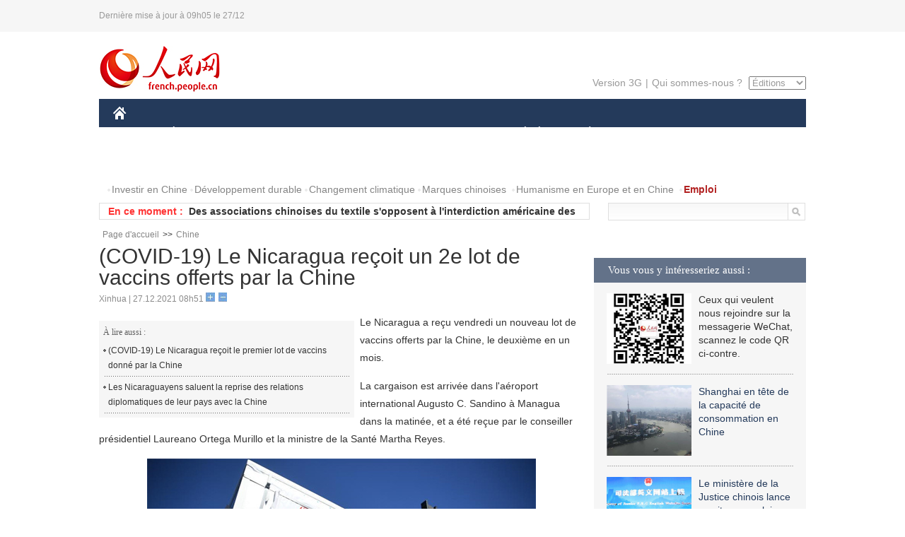

--- FILE ---
content_type: text/html
request_url: http://french.people.com.cn/Chine/n3/2021/1227/c31354-9937708.html
body_size: 7699
content:
<!DOCTYPE html PUBLIC "-//W3C//DTD XHTML 1.0 Transitional//EN" "http://www.w3.org/TR/xhtml1/DTD/xhtml1-transitional.dtd">
<html xmlns="http://www.w3.org/1999/xhtml">
<head>
<meta http-equiv="content-type" content="text/html;charset=UTF-8"/>
<meta http-equiv="Content-Language" content="utf-8" />
<meta content="all" name="robots" />
<title>(COVID-19) Le Nicaragua reçoit un 2e lot de vaccins offerts par la Chine</title>
<meta name="copyright" content="" />
<meta name="description" content="Le Nicaragua a reçu vendredi un nouveau lot de vaccins offerts par la Chine, le deuxième en un mois." />
<meta name="keywords" content="Nicaragua,Chine-Nicaragua" />
<meta name="filetype" content="0" />
<meta name="publishedtype" content="1" />
<meta name="pagetype" content="1" />
<meta name="catalogs" content="F_31354" />
<meta name="contentid" content="F_9937708" />
<meta name="publishdate" content="2021-12-27" />
<meta name="author" content="F_300941" />
<meta name="source" content="Source:Xinhua" />
<meta name="editor" content="">
<meta name="sourcetype" content="">
<link href="/img/2014frenchpd/page.css" type="text/css" rel="stylesheet" media="all" />
<meta name="viewport" content="width=device-width,initial-scale=1.0,minimum-scale=1.0,maximum-scale=1.0">
<!--[if IE]>
<link href="/img/2014frenchpd/hack_ie.css" type="text/css" rel="stylesheet" rev="stylesheet" media="all" />
<![endif]-->
<!--[if IE 6]>
<link href="/img/2014frenchpd/hack_ie6.css" type="text/css" rel="stylesheet" rev="stylesheet" media="all" />
<![endif]-->
<script type="text/javascript">
function doZoom(size){
	document.getElementById('p_content').style.fontSize=size+'px'
return false;
}
</script>
<script src="/img/2011english/jquery-1.7.1.min.js" type="text/javascript"></script>
<script src="/img/2014frenchpd/js/jquery.jdt.js" type="text/javascript"></script>
<script src="/img/2014frenchpd/js/nav.js" type="text/javascript"></script>
<script src="/img/2014frenchpd/js/tab.js" type="text/javascript"></script>
<script src="/img/2014frenchpd/js/jdt.js" type="text/javascript"></script>
</head>
<body>
<!--header-->
<div class="header clear none_320"><p><span>Dernière mise à jour à 09h05 le 27/12</span></p></div>
<!--nav-->
<div class="w1000 nav nav_3 oh clear">
	<div class="fl"><a href="http://french.peopledaily.com.cn/" target="_blank"><img src="/img/2014frenchpd/images/logo.jpg" alt="" /></a></div>
    <div class="fr none_320">
        <div class="nav_2 clear"><a href="http://french.people.com.cn/mobile/" target="_blank">Version 3G</a>|<a href="http://french.peopledaily.com.cn/209354/311716/index.html" target="_blank">Qui sommes-nous ?</a>
       	  <select onchange="window.location.href=this.value"> 
  				<option>Éditions</option>
<option value="http://www.people.com.cn/">中文简体</option>
<option value="http://english.people.com.cn/">English</option>
<option value="http://j.peopledaily.com.cn/">日本語</option> 
<option value="http://spanish.people.com.cn/">Español</option>
<option value="http://russian.people.com.cn/">Русский</option>
<option value="http://arabic.people.com.cn/">عربي</option>
<option value="http://kr.people.com.cn/">한국어</option>
<option value="http://german.people.com.cn/">Deutsch</option>
<option value="http://portuguese.people.com.cn/">Português</option>
			</select>
        </div>
    </div>
</div>
<div class="headerbg none_320">
	<div id="header">
		<a class="logo" href="http://french.peopledaily.com.cn/"><img src="/img/2014frenchpd/images/home.jpg" /></a>
		<!--nav-->
		<div id="nav">
			<a href="http://french.peopledaily.com.cn/Chine/" class="nav-link">CHINE</a>
<a href="http://french.peopledaily.com.cn/Economie/index.html" class="nav-link">ÉCONOMIE</a>
<a href="http://french.peopledaily.com.cn/International/index.html" class="nav-link">MONDE</a>
<a href="http://french.peopledaily.com.cn/Afrique/index.html" class="nav-link">AFRIQUE</a>
<a href="http://french.peopledaily.com.cn/Sci-Edu/index.html" class="nav-link">SCIENCE</a>
<a href="http://french.peopledaily.com.cn/Culture/index.html" class="nav-link">CULTURE</a>
<a href="http://french.peopledaily.com.cn/VieSociale/index.html" class="nav-link">SOCIÉTÉ</a>
<a href="http://french.peopledaily.com.cn/96851/index.html" class="nav-link">PLANÈTE</a>
<a href="http://french.peopledaily.com.cn/Sports/index.html" class="nav-link">SPORT</a>
<a href="http://french.peopledaily.com.cn/Tourisme/index.html" class="nav-link">TOURISME</a>
<a href="http://french.peopledaily.com.cn/Horizon/index.html" class="nav-link">OPINION</a>
<a href="http://french.peopledaily.com.cn/Photos/index.html" class="nav-link">PHOTOS</a>
<a href="http://french.peopledaily.com.cn/31966/414308/index.html" class="nav-link">VIDEOS</a>

		</div>
	</div>
</div>
<div class="w1000 nav3 clear none_320"><span><a href="a" target="_blank"></a></span><a href="http://french.peopledaily.com.cn/31966/311720/313675/index.html" target="_blank">Investir en Chine</a><a href="http://french.peopledaily.com.cn/31966/311720/311721/index.html" target="_blank">Développement durable</a><a href="http://french.peopledaily.com.cn/31966/311720/311722/index.html" target="_blank">Changement climatique</a><a href="http://french.peopledaily.com.cn/31966/311145/index.html" target="_blank">Marques chinoises</a>
<a href="http://french.peopledaily.com.cn/31966/311720/311744/index.html" target="_blank">Humanisme en Europe et en Chine</a>
<a href="http://french.peopledaily.com.cn/n3/2018/0920/c4-9502271.html" target="_blank"><span style="color: #b22222"><strong>Emploi</strong></span></a></div>
<div class="w1000 nav4 oh clear none_320">
  	<div class="fl">
    	<span>En ce moment :</span>
        <ul id="lun"><li><a href='/Chine/n3/2021/1227/c31354-9937713.html' target=_blank>La promulgation de la loi américaine sur le Xinjiang est "erronée, impopulaire et dangereuse" </a></li>
<li><a href='/Chine/n3/2021/1227/c31354-9937712.html' target=_blank>Des associations chinoises du textile s'opposent à l'interdiction américaine des produits du Xinjiang</a></li>
<li><a href='/Chine/n3/2021/1227/c31354-9937708.html' target=_blank>(COVID-19) Le Nicaragua reçoit un 2e lot de vaccins offerts par la Chine</a></li>
<li><a href='/Afrique/n3/2021/1227/c96852-9937703.html' target=_blank>Madagascar : l'ambassade de Chine fait don d'équipements au ministère de la Santé</a></li>
<li><a href='/Afrique/n3/2021/1227/c96852-9937703.html' target=_blank>Madagascar : l'ambassade de Chine fait don d'équipements au ministère de la Santé</a></li>
<li><a href='/Chine/n3/2021/1227/c31354-9937702.html' target=_blank>Des fournitures humanitaires données par la Chine distribuées aux provinces afghanes</a></li>
<li><a href='/Chine/n3/2021/1227/c31354-9937698.html' target=_blank>La coopération sanitaire solide entre la Chine et l'Egypte contribue à la prospérité mondiale : responsable égyptien</a></li>
<li><a href='/Chine/n3/2021/1227/c31354-9937679.html' target=_blank>Des conseillers politiques proposent des suggestions sur la protection judiciaire des mineurs</a></li>
<li><a href='/Chine/n3/2021/1227/c31354-9937676.html' target=_blank>L'organe législatif national de la Chine convoquera sa session annuelle le 5 mars</a></li>
<li><a href='/Chine/n3/2021/1227/c31354-9937666.html' target=_blank>Chine : tenue de la session annuelle de l'organe consultatif politique suprême proposée pour le 4 mars</a></li>

</ul>
<script type="text/javascript">
function wzlun(){
var container=document.getElementById("lun");
container.appendChild(container.firstChild);
}
setInterval("wzlun()",3000);
</script>
	</div>
    <div class="fr"><form action="http://search.people.com.cn/language/search.do" name="searchForm" method="post" target="_blank">
				<input type="hidden" name="dateFlag" value="false" />
				<input type="hidden" name="siteName" value="french"/>
				<input type="hidden" name="pageNum" value="1">
                <input type="text" name="keyword" id="keyword" class="on" value="" /><input type="image" name="button" id="button" value="search" src="/img/2014frenchpd/images/icon1.jpg" align="absmiddle" />
            	</form></div>
</div>
<!--d2nav-->
<div class="w1000 d2nav clear"><a href="http://french.peopledaily.com.cn/" class="clink">Page d'accueil</a>&gt;&gt;<a href="http://french.peopledaily.com.cn/Chine/" class="clink">Chine</a></div>
<!--d2 p1-->
<div class="w1000 d2_content wb_content oh clear">
	<div class="d2_left wb_left fl">
    	<h1>(COVID-19) Le Nicaragua reçoit un 2e lot de vaccins offerts par la Chine</h1>
        <div class="wb_1 txt_t clear">Xinhua | 27.12.2021 08h51 <input type="button" class="t1" onclick="return doZoom(16)"><input type="button" class="t2" onclick="return doZoom(14)"></div>
        <div class="wbbox clear">
        	<div class="fl">
            	<div class="wb_3 clear"><div></div></div>
            	<div class="wb_2 none_320">
<h3>À lire aussi :</h3>
<ul class="list_12 clear"><li><a href="/Chine/n3/2021/1215/c31354-9932812.html" target=_blank>(COVID-19) Le Nicaragua reçoit le premier lot de vaccins donné par la Chine</a></li><li><a href="/International/n3/2021/1214/c31356-9932223.html" target=_blank>Les Nicaraguayens saluent la reprise des relations diplomatiques de leur pays avec la Chine</a></li></ul>
                </div>
            </div>
            <div id="p_content"><p>
	Le Nicaragua a reçu vendredi un nouveau lot de vaccins offerts par la Chine, le deuxième en un mois.</p>
<p>
	La cargaison est arrivée dans l'aéroport international Augusto C. Sandino à Managua dans la matinée, et a été reçue par le conseiller présidentiel Laureano Ortega Murillo et la ministre de la Santé Martha Reyes.</p>
<p style="text-align: center;">
	<img alt="" src="/NMediaFile/2021/1227/FOREIGN202112270852000361131557121.jpg" style="width: 550px; height: 366px;" /></p>
<p style="text-align: center;">
	<em>(Xinhua/Xin Yuewei)</em></p>
<p>
	Le Nicaragua apprécie et reconnaît la solidarité du gouvernement et du peuple chinois, a confié à Xinhua le conseiller présidentiel, qualifiant la cargaison de "cadeau de Noël offert par le peuple chinois".</p>
<p>
	"Depuis le rétablissement des relations diplomatiques entre nos pays, sous le principe d'une seule Chine, nous avons reçu différentes expressions d'appréciation, d'affection et d'amour envers notre peuple", a-t-il dit.</p>
<p style="text-align: center;">
	<img alt="" src="/NMediaFile/2021/1227/FOREIGN202112270852000563787463411.jpg" style="width: 550px; height: 366px;" /></p>
<p style="text-align: center;">
	<em>(Xinhua/Xin Yuewei)</em></p>
<p>
	Les deux pays travaillent actuellement pour identifier des opportunités de coopération bilatérale, en se concentrant sur les projets de haute valeur humaine au bénéfice des deux peuples, a-t-il ajouté.</p>
<p>
	Le nouveau lot de vaccins développés par le laboratoire pharmaceutique chinois Sinopharm renforcera la campagne de vaccination volontariste du Nicaragua, a déclaré la ministre de la Santé.</p>
<p>
	Yu Bo, représentant du ministère chinois des Affaires étrangères, a indiqué que la Chine continuerait à soutenir les efforts anti-pandémiques du Nicaragua et à promouvoir la construction d'une communauté de la santé pour tous.</p>
<p>
	Le Nicaragua, qui a rétabli ses relations diplomatiques avec la Chine le 10 décembre, avait reçu un premier lot de vaccins chinois contre la COVID-19 le 12 décembre.</p>
</div>
            
            <div class="wb_10">(Rédacteurs :Shuang&nbsp;Sheng, Yishuang&nbsp;Liu)</div>
        </div>
        <div class="wb_9 oh" >
        	<div class="on1 clear">Partagez cet article sur :</div>
            <div class="on2 clear">
            	<div class="bdsharebuttonbox"><a href="#" class="bds_fbook" data-cmd="fbook" title="分享到Facebook"></a><a href="#" class="bds_twi" data-cmd="twi" title="分享到Twitter"></a><a href="#" class="bds_tsina" data-cmd="tsina" title="分享到新浪微博"></a><a href="#" class="bds_people" data-cmd="people" title="分享到人民微博"></a><a href="#" class="bds_renren" data-cmd="renren" title="分享到人人网"></a><a href="#" class="bds_weixin" data-cmd="weixin" title="分享到微信"></a></div>
				<script type="text/javascript">window._bd_share_config={"common":{"bdSnsKey":{},"bdText":"","bdMini":"2","bdMiniList":false,"bdPic":"","bdStyle":"0","bdSize":"32"},"share":{}};with(document)0[(getElementsByTagName('head')[0]||body).appendChild(createElement('script')).src='http://bdimg.share.baidu.com/static/api/js/share.js?v=89860593.js?cdnversion='+~(-new Date()/36e5)];
				</script>
            </div>
            
        </div>
        <div class="wb_4 clearfix none_320" >
        	<div class="fl">
            	<h3 class="p1_8 clear">Politique</h3>
                
                <ul class="list_12 p1_2 clear"><li><a href='/Chine/n3/2021/1227/c31354-9937713.html' target=_blank>La promulgation de la loi américaine sur le Xinjiang est "erronée, impopulaire et dangereuse" </a></li>
<li><a href='/Chine/n3/2021/1227/c31354-9937712.html' target=_blank>Des associations chinoises du textile s'opposent à l'interdiction américaine des produits du Xinjiang</a></li>
<li><a href='/Chine/n3/2021/1227/c31354-9937708.html' target=_blank>(COVID-19) Le Nicaragua reçoit un 2e lot de vaccins offerts par la Chine</a></li>
<li><a href='/Afrique/n3/2021/1227/c96852-9937703.html' target=_blank>Madagascar : l'ambassade de Chine fait don d'équipements au ministère de la Santé</a></li>
<li><a href='/Chine/n3/2021/1227/c31354-9937702.html' target=_blank>Des fournitures humanitaires données par la Chine distribuées aux provinces afghanes</a></li>

</ul>
            </div>
            <div class="fr">
            	<h3 class="p1_8 clear">Monde</h3>
                
                <ul class="list_12 p1_2 clear"><li><a href='/Afrique/n3/2021/1227/c96852-9937703.html' target=_blank>Madagascar : l'ambassade de Chine fait don d'équipements au ministère de la Santé</a></li>
<li><a href='/Afrique/n3/2021/1224/c96852-9937091.html' target=_blank>(COVID-19) L'Afrique du Sud approuve les rappels du vaccin Johnson & Johnson</a></li>
<li><a href='/Afrique/n3/2021/1224/c96852-9937090.html' target=_blank>Bénin : le 5e Festival international de la culture, des arts et la civilisation du vodoun démarre le 2 janvier prochain à Porto-Novo</a></li>
<li><a href='/Afrique/n3/2021/1224/c96852-9937088.html' target=_blank>Plus de 20 pays africains font état de cas du variant Omicron, selon le CDC Afrique</a></li>
<li><a href='/Afrique/n3/2021/1224/c96852-9937085.html' target=_blank>Le président Al-Sissi confirme la volonté de l'Égypte de préserver la sécurité du Golfe</a></li>

</ul>
            </div>
        </div>
      	<div class="d2_1 wb_5 oh clear">
            <h2>À découvrir également :</h2>
            <ul><li><a href="/Economie/n3/2019/1014/c31355-9622513.html" target=_blank><img src="/NMediaFile/2019/1016/FOREIGN201910161525544965136706031.jpg" width="150" height="75"/></a><a href="/Economie/n3/2019/1014/c31355-9622513.html" target=_blank>La Chine procède au plus grand ajustement de l'histoire de son espace aérien</a></li>
<li><a href="/Economie/n3/2019/1011/c31355-9621946.html" target=_blank><img src="/NMediaFile/2019/1016/FOREIGN201910161524353101465094242.jpg" width="150" height="75"/></a><a href="/Economie/n3/2019/1011/c31355-9621946.html" target=_blank>Selon le rapport Hurun, Beijing compte le plus grand nombre de riches Chinois</a></li>
<li><a href="/Economie/n3/2019/1014/c31355-9622475.html" target=_blank><img src="/NMediaFile/2019/1016/FOREIGN201910161522375268402314290.jpg" width="150" height="75"/></a><a href="/Economie/n3/2019/1014/c31355-9622475.html" target=_blank>Le sud du Xinjiang progresse dans la lutte contre la pauvreté</a></li>
<li><a href="/Economie/n3/2019/1016/c31355-9623151.html" target=_blank><img src="/NMediaFile/2019/1016/FOREIGN201910161520424414241854576.jpg" width="150" height="75"/></a><a href="/Economie/n3/2019/1016/c31355-9623151.html" target=_blank>Chine : l'indice des prix à la consommation en hausse de 3% en septembre</a></li>
<li><a href="/Economie/n3/2019/1014/c31355-9622711.html" target=_blank><img src="/NMediaFile/2019/1016/FOREIGN201910161519022413688455472.jpg" width="150" height="75"/></a><a href="/Economie/n3/2019/1014/c31355-9622711.html" target=_blank>Mise à l'eau du plus grand porte-conteneurs au monde propulsé au gaz naturel liquéfié à Shanghai</a></li>
<li><a href="/Chine/n3/2019/1016/c31354-9623467.html" target=_blank><img src="/NMediaFile/2019/1016/FOREIGN201910161516572842954836072.jpg" width="150" height="75"/></a><a href="/Chine/n3/2019/1016/c31354-9623467.html" target=_blank>La Chine achète plus de produits aux États-Unis</a></li>
<li><a href="/Chine/n3/2019/1015/c31354-9622884.html" target=_blank><img src="/NMediaFile/2019/1016/FOREIGN201910161127421845751782759.jpg" width="150" height="75"/></a><a href="/Chine/n3/2019/1015/c31354-9622884.html" target=_blank>L'armée de l'air chinoise ouvre ses portes au public pour présenter ses dernières capacités de combat</a></li>
<li><a href="/Chine/n3/2019/1015/c31354-9623109.html" target=_blank><img src="/NMediaFile/2019/1016/FOREIGN201910161113530023056409622.jpg" width="150" height="75"/></a><a href="/Chine/n3/2019/1015/c31354-9623109.html" target=_blank>Qui va nourrir les Chinois ?</a></li>
</ul>
        </div>
        <div class="wb_6 clear none_320">
        	<form action="http://foreign_comments.people.cn/france/index.php/Comment/insercomment" id="form" name="form" method="post" accept-charset="utf-8">
            <input type = "hidden" name = "type" value = "0">
            <input type = "hidden" name = "news_id" id = "news_id" value = "9937708">
            <input type = "hidden" name = "news_url" value = "http://french.peopledaily.com.cn/Chine/n3/2021/1227/c31354-9937708.html">
            <input type = "hidden" name = "news_title" value = '(COVID-19) Le Nicaragua reçoit un 2e lot de vaccins offerts par la Chine'>
            <input type = "hidden" name = "node_id" value = "31354">
        	<ul>
            	<li>Votre pseudo <input type="text"  name="uid" id="uid" class="on" /></li>
                <li><textarea  name="comment" id="comment" cols="45" rows="5"></textarea></li>
                <li class="on"><img src="/img/2014frenchpd/images/icon3.jpg" alt="" onclick="chake_submit()" />&nbsp;&nbsp;&nbsp;&nbsp;<a href="http://foreign_comments.people.cn/france/index.php/comment/netuser/9937708" target="_blank"><img src="/img/2014frenchpd/images/icon4.jpg" alt="" /></a></li>
            </ul>
            </form>
        </div>
        <div class="ly_1 clearfix">
      		
      	</div>
    </div>
  	<div class="d2_right fr none_320">
  		
        
        <div class="d2_5 oh clear">
            <h3 class="p1_8 clear">Vous vous y intéresseriez aussi :</h3>
            <ul class="p1_11 clear"><li><img src="/NMediaFile/2017/0817/FOREIGN201708171043168499996676551.jpg" width="120" height="100"/>Ceux qui veulent nous rejoindre sur la messagerie WeChat, scannez le code QR ci-contre.</li>
<li><a href="http://french.peopledaily.com.cn/Economie/n3/2019/0716/c31355-9597600.html" target="_blank"><img src="/NMediaFile/2019/0717/FOREIGN201907171057267722337895635.jpg" width="120" height="100"/></a><a href="http://french.peopledaily.com.cn/Economie/n3/2019/0716/c31355-9597600.html" target="_blank">Shanghai en tête de la capacité de consommation en Chine</a></li>
<li><a href="http://french.peopledaily.com.cn/Chine/n3/2019/0717/c31354-9597946.html" target="_blank"><img src="/NMediaFile/2019/0717/FOREIGN201907171056293681875146994.jpg" width="120" height="100"/></a><a href="http://french.peopledaily.com.cn/Chine/n3/2019/0717/c31354-9597946.html" target="_blank">Le ministère de la Justice chinois lance un site en anglais</a></li>
<li><a href="http://french.peopledaily.com.cn/Economie/n3/2019/0627/c31355-9592170.html" target="_blank"><img src="/NMediaFile/2019/0627/FOREIGN201906271657332844939202835.jpg" width="120" height="100"/></a><a href="http://french.peopledaily.com.cn/Economie/n3/2019/0627/c31355-9592170.html" target="_blank">Le réseau 5G couvrira 430 millions de Chinois d'ici 2025</a></li>
<li><a href="http://french.peopledaily.com.cn/Economie/n3/2019/0612/c31355-9587100.html" target="_blank"><img src="/NMediaFile/2019/0612/FOREIGN201906121529129715042592440.jpg" width="120" height="100"/></a><a href="http://french.peopledaily.com.cn/Economie/n3/2019/0612/c31355-9587100.html" target="_blank">La coentreprise d'Airbus en Chine devient le seul fournisseur de certains éléments de structures composites de l'A350 XWB</a></li>
</ul>
        </div>
        <div class="d2_5 oh clear">
        	<h3 class="p1_8 clear">Sélection du jour</h3>
    	<ul class="list_14 p1_2 p1_16 clear"><li><a href='/Tourisme/n3/2021/1224/c31361-9937408.html' target=_blank>Le site touristique du mont Changbai enfin relié par une ligne ferroviaire à grande vitesse</a></li>
<li><a href='/Culture/n3/2021/1224/c31358-9937398.html' target=_blank>Une exposition de costumes traditionnels attire les visiteurs à Chongqing</a></li>
<li><a href='/Economie/n3/2021/1224/c31355-9937395.html' target=_blank>Le parc éolien le plus haut du monde produit de l'électricité au Tibet</a></li>
<li><a href='/Sports/n3/2021/1224/c31359-9937376.html' target=_blank>La Chine promet un soutien médical de haute qualité pour les Jeux olympiques d'hiver de Beijing 2022</a></li>
<li><a href='/n3/2021/1224/c96851-9937371.html' target=_blank>Découvrez la « Banque de gènes biologiques naturels » dans le Zhejiang</a></li>
<li><a href='/VieSociale/n3/2021/1224/c31360-9937279.html' target=_blank>En photos : la vie nocturne au Xinjiang</a></li>
<li><a href='/Tourisme/n3/2021/1224/c31361-9937272.html' target=_blank>Des chevaux courent sur des champs enneigés au Xinjiang</a></li>

</ul>
        </div>
        <h3 class="p1_8 clear">Conseils de la rédaction :</h3>
       <div class="text_box" id="box">
            <ul><li><a href="http://french.peopledaily.com.cn/Chine/n3/2019/0717/c31354-9597830.html" target=_blank><img src="/NMediaFile/2019/0717/FOREIGN201907171055187778310732221.jpg" width="300" height="180"/></a><b><a href="http://french.peopledaily.com.cn/Chine/n3/2019/0717/c31354-9597830.html" target=_blank>Xi Jinping met l'accent sur le développement centré sur le peuple lors d'une tournée d'inspection en Mongolie intérieure</a></b></li>
<li><a href="http://french.peopledaily.com.cn/Economie/n3/2019/0523/c31355-9580880.html" target=_blank><img src="/NMediaFile/2019/0523/FOREIGN201905231505075247786117873.jpg" width="300" height="180"/></a><b><a href="http://french.peopledaily.com.cn/Economie/n3/2019/0523/c31355-9580880.html" target=_blank>La ligne ferroviaire Sichuan-Tibet sera équipée de trains roulant à 200 km/h</a></b></li>
<li><a href="http://french.peopledaily.com.cn/Chine/n3/2019/0612/c31354-9587078.html" target=_blank><img src="/NMediaFile/2019/0612/FOREIGN201906121527546259351304454.jpg" width="300" height="180"/></a><b><a href="http://french.peopledaily.com.cn/Chine/n3/2019/0612/c31354-9587078.html" target=_blank>À la découverte de Bichkek, capitale du Kirghizistan</a></b></li>
</ul>
        </div>
        <div class="d2_6 oh clear">
        	<h3 class="p1_8 clear">Les articles les plus lus</h3>
		<div class="p1_9 clear"><span>du jour</span>|<span class="on">de la semaine</span>|<span>du mois</span></div>
            <div class="p1_10 clear">
                
                <ul><li><span>1</span><a href="/VieSociale/n3/2021/1220/c31360-9935209.html" target=_blank>Mort à 135 ans de la doyenne des Chinois</a></li><li><span>2</span><a href="/n3/2021/1222/c31357-9936409.html" title="Découverte de l'embryon de dinosaure le mieux préservé jamais enregistré en Chine" target=_blank>Découverte de l'embryon de dinosaure le mieux préservé jama…</a></li><li><span>3</span><a href="/Economie/n3/2021/1223/c31355-9936657.html" title="Shanghai publie un plan fixant le calendrier de développement de l'avion de ligne C919" target=_blank>Shanghai publie un plan fixant le calendrier de développeme…</a></li><li><span>4</span><a href="/Chine/n3/2021/1220/c31354-9934759.html" title="La Chine critique la tentative des Etats-Unis de contenir la Chine avec le Xinjiang" target=_blank>La Chine critique la tentative des Etats-Unis de contenir l…</a></li><li><span>5</span><a href="/Economie/n3/2021/1224/c31355-9937103.html" target=_blank>Shanghai ouvre une ligne supraconductrice</a></li></ul>
                <ul><li><span>1</span><a href="/Horizon/n3/2021/1210/c31362-9931064.html" title="Des pays occidentaux ont enfin fait un pas dans la bonne direction en reconnaissant des vaccins chinois" target=_blank>Des pays occidentaux ont enfin fait un pas dans la bonne di…</a></li><li><span>2</span><a href="/n3/2021/1210/c31357-9931084.html" title="La Chine dépasse les États-Unis dans la recherche exploratoire" target=_blank>La Chine dépasse les États-Unis dans la recherche explorato…</a></li><li><span>3</span><a href="/Economie/n3/2021/1210/c31355-9931284.html" title="Un constructeur ferroviaire chinois lance un train panoramique" target=_blank>Un constructeur ferroviaire chinois lance un train panorami…</a></li><li><span>4</span><a href="/Economie/n3/2021/1213/c31355-9932094.html" title="Le méga-projet de détournement d'eau de la Chine profite à 140 millions de personnes" target=_blank>Le méga-projet de détournement d'eau de la Chine profite à …</a></li><li><span>5</span><a href="/Sports/n3/2021/1217/c31359-9934211.html" title="Comment de nouveaux services et des appareils alimentés par la technologie vont faciliter les Jeux d'hiver de 2022 ？" target=_blank>Comment de nouveaux services et des appareils alimentés par…</a></li></ul>
            </div>
        </div>
        
  	</div>
</div>
<!--ad-->

<!--link-->

<!--copyright-->
<div id="copyright">Copyright &copy; 2000-2021 Tous droits réservés.</div>
<script src="/img/FOREIGN/2015/11/212722/js/jquery.cookie.js" type="text/javascript"></script>
<script type="text/javascript">
function chake_submit(){
	var uid = $('#uid').val();  
	var comment = $('#comment').val(); 
	var news_id = $('#news_id').val();

	var cookies_newsid = $.cookie(news_id);
	if (cookies_newsid == comment){
		alert('Merci d’éviter les spams.');
		return false;
	}else{
		if(uid == ''){
			alert('Choisir un pseudo');
			return false;
		}
		if(comment == ''){
		   alert('Laissez un commentaire.');
		   return false;
		}
		$.cookie(news_id, comment, { expires: 1 }); 
		document.getElementById('form').submit();  
	}
}
</script>
<script src="http://tools.people.com.cn/css/2010tianrun/webdig_test.js" language="javascript" type="text/javascript" async></script>
<img src="http://counter.people.cn:8000/d.gif?id=9937708" width=0 height=0 style="display:none;">
</body>
</html>